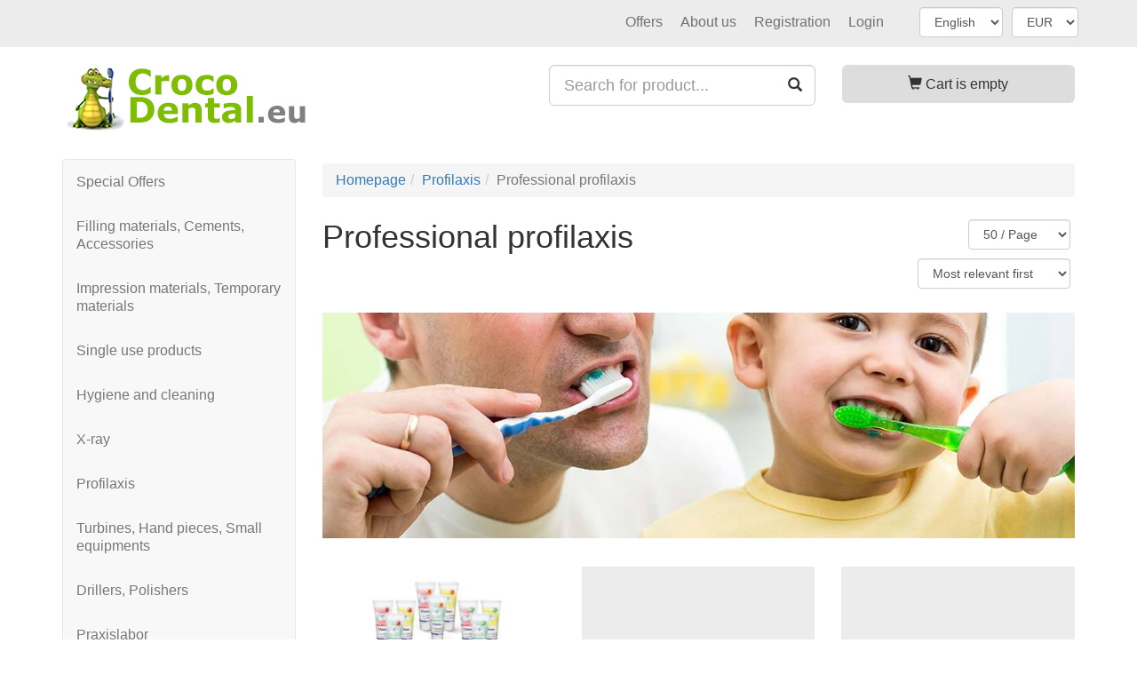

--- FILE ---
content_type: text/html; charset=utf-8
request_url: https://crocodental.eu/en/products/profilaxis/professional-profilaxis
body_size: 8769
content:
<!DOCTYPE html><html lang="en"><head><script>window.ga=window.ga||function(){(ga.q=ga.q||[]).push(arguments)};ga.l=+new Date;ga('create', 'UA-59490478-1', 'auto');ga('send', 'pageview');</script><script async src='https://www.google-analytics.com/analytics.js'></script><noscript><img height="1" width="1" style="display:none" alt="Barion Pixel" src="https://pixel.barion.com/a.gif?ba_pixel_id='BP-fCsfQ8qNPF-60'&ev=contentView&noscript=1"></noscript><script>window["bp"] = window["bp"] || function () {(window["bp"].q = window["bp"].q || []).push(arguments);};window["bp"].l = 1 * new Date();scriptElement = document.createElement("script");firstScript = document.getElementsByTagName("script")[0];scriptElement.async = true;scriptElement.src = 'https://pixel.barion.com/bp.js';firstScript.parentNode.insertBefore(scriptElement, firstScript);window['barion_pixel_id'] = 'BP-fCsfQ8qNPF-60';bp('init', 'addBarionPixelId', window['barion_pixel_id']);</script><meta charset="UTF-8"><meta http-equiv="X-UA-Compatible" content="IE=edge"><meta name="viewport" content="width=device-width, initial-scale=1"><meta name="description" content="Everything that relates to Dental, Great Prices and Fast Shipping"><link type="text/css" rel="stylesheet" href="https://crocodental.eu/css/style.min.v116.css"><link rel="apple-touch-icon" sizes="180x180" href="/favicons/32ee/apple-touch-icon.png">
<link rel="icon" type="image/png" sizes="32x32" href="/favicons/32ee/favicon-32x32.png">
<link rel="icon" type="image/png" sizes="16x16" href="/favicons/32ee/favicon-16x16.png">
<link rel="manifest" href="/en/favicons/32ee/site.webmanifest">
<link rel="mask-icon" href="/favicons/32ee/safari-pinned-tab.svg" color="#41b34c">
<meta name="apple-mobile-web-app-title" content="CrocoDental.eu">
<meta name="application-name" content="CrocoDental.eu">
<meta name="msapplication-TileColor" content="#ececec">
<meta name="theme-color" content="#ececec"><!--[if lt IE 9]><script src="https://oss.maxcdn.com/html5shiv/3.7.3/html5shiv.min.js"></script><script src="https://oss.maxcdn.com/respond/1.4.2/respond.min.js"></script><![endif]--><title>Professional profilaxis | CrocoDental.eu</title></head><body><noscript><div class="alert alert-danger margin_5px" role="alert"><br/><span class="glyphicon glyphicon-exclamation-sign" aria-hidden="true"></span><span class="sr-only">Error:</span> For full functionality of this site it is necessary to enable JavaScript. Here are the <a href='http://www.enable-javascript.com/' target='_blank' rel='noopener'> instructions how to enable JavaScript in your web browser</a><br/><br/></div></noscript><div class="pagecontainer"><nav class="pre-header" id="pre-header"><nav class="navbar navbar-static-top"><div class="container"><ul class="list-inline lang-curr-box-cont pull-right"><li><select class="form-control" onchange="window.location = this.value" title="Select language"><option value="https://crocodental.eu/en/" selected>English</option><option value="https://crocodental.eu/hu/" >Magyar</option></select></li><li><select name="currency" class="form-control" onchange="window.location = 'https://crocodental.eu/en/products/profilaxis/professional-profilaxis?currency=' + this.value" title="Select currency"><option value="HUF" >HUF</option><option value="EUR" selected>EUR</option></select></li></ul><div class="navbar-header"><button type="button" class="navbar-toggle btn-p-head-menu pull-left" data-toggle="collapse" data-target="#bs-navbar-collapse-1" aria-expanded="false"><span class="sr-only">Open navigation</span><span class="icon-bar"></span><span class="icon-bar"></span><span class="icon-bar"></span></button></div><div class="collapse navbar-collapse" id="bs-navbar-collapse-1"><ul class="nav navbar-nav navbar-right p-head-links"><li><a href="/en/products/special-offers">Offers</a></li><li><a href="/en/info-2/about-us">About us</a></li><li></li><li><a href="https://crocodental.eu/en/registration"><span>Registration</span></a></li><li><a href="https://crocodental.eu/en/login"><span>Login</span></a></li></ul></div></div></nav><div class="clearfix"></div></nav><div class="container"><div class="row"><div class="col-sm-4"><div class="logo-container"><a href="https://crocodental.eu/en/"><img src="https://crocodental.eu/images/logo/logo-en-13.png" title="CrocoDental.eu" alt="CrocoDental.eu" class="img-responsive"></a></div><div class="clearfix"></div></div><div class="col-sm-5 search-container"><div id="search-area"><form id="search-form" action="https://crocodental.eu/en/search" method="GET" data-search_suggest_url="https://crocodental.eu/en/search_suggest.php"><div class="form-group form-group-lg has-feedback"><input id="search" type="text" name="q" aria-label="Search for product..." autocomplete="off" class="form-control" placeholder="Search for product..." value=""><span id="search-submit" class="glyphicon glyphicon-search form-control-feedback" aria-label="search"></span></div></form><ul id="suggestions"></ul></div><div class="clearfix"></div></div><div class="col-sm-3 cart-container"><div class="btn-group btn-block"><a id="cart_button" href="https://crocodental.eu/en/shopping-cart" data-add_to_cart_url="https://crocodental.eu/add_to_cart.php" data-toggle="dropdown" data-loading-text="Loading..." role="button" class="btn btn-block btn-lg dropdown-toggle cart_btn"><span class="glyphicon glyphicon-shopping-cart" aria-hidden="true"></span><span id="cart_count" class="display_none">0</span> <span id="cart_button_text">Cart is empty</span></a><div class="dropdown-menu cart-preview-container" id="cart_preview_cont"><table><tr><td ><p class="text-center">Your cart is empty and sad :(<br/>Put something into your cart</p></td></tr><tr><td ><p class="h4 text-center">Total 0 EUR</p></td></tr><tr class="text-center"><td ><button type="button" class="btn btn-primary" onclick="window.location='https://crocodental.eu/en/shopping-cart'"><span class="glyphicon glyphicon-shopping-cart" aria-hidden="true"></span> Open cart</button></td></tr></table></div></div><div class="clearfix"></div></div></div></div><div class="container"><div class="page"><div class="desktop-top-spacer hidden-xs"></div><div class="row"><div class="col-sm-3"><div class="sidebar-nav"><nav class="navbar navbar-default navbar_default"><div class="navbar-header"><a href="https://crocodental.eu/en/products" class="visible-xs navbar-brand">Product categories</a></div><div class="navbar-collapse collapse sidebar-navbar-collapse"><ul class="nav navbar-nav"><li><a href="https://crocodental.eu/en/products/special-offers">Special Offers</a></li><li><a href="https://crocodental.eu/en/products/filling-materials-cements-accessories">Filling materials, Cements, Accessories</a></li><li><a href="https://crocodental.eu/en/products/impression-materials-temporary-materials">Impression materials, Temporary materials</a></li><li><a href="https://crocodental.eu/en/products/single-use-products">Single use products</a></li><li><a href="https://crocodental.eu/en/products/hygiene-and-cleaning">Hygiene and cleaning</a></li><li><a href="https://crocodental.eu/en/products/x-ray">X-ray</a></li><li><a href="https://crocodental.eu/en/products/profilaxis">Profilaxis</a></li><li><a href="https://crocodental.eu/en/products/turbines-hand-pieces-small-equipments">Turbines, Hand pieces, Small equipments</a></li><li><a href="https://crocodental.eu/en/products/drillers-polishers">Drillers, Polishers</a></li><li><a href="https://crocodental.eu/en/products/praxislabor">Praxislabor</a></li><li><a href="https://crocodental.eu/en/products/medication">Medication</a></li><li><a href="https://crocodental.eu/en/products/implantology">Implantology</a></li><li><a href="https://crocodental.eu/en/products/endodontics">Endodontics</a></li><li><a href="https://crocodental.eu/en/products/labor">Labor</a></li><li><a href="https://crocodental.eu/en/products/other-dental-products">Other dental products</a></li></ul></div></nav></div><button class="btn btn-default btn-block hidden-sm hidden-md hidden-lg show-hide-filter-button" data-toggle="collapse" data-target="#filter_area">Filter show / hide</button><div class="collapse collapse-non-md" id="filter_area"><div class="well"><form id="filter_form" method="post"><input name="f_submit" type="hidden"><br/><p class="h4">Product availability</p><input name="f_on_stock" id="f_on_stock" type="checkbox" value="1" onchange="document.getElementById('filter_form').submit();"> <label class="control-label" for="f_on_stock">Products in stock</label><br/><input name="f_is_offer" id="f_is_offer" type="checkbox" value="1" onchange="document.getElementById('filter_form').submit();"> <label class="control-label" for="f_is_offer">Discounted products</label><br/><br/><p class="h4">Manufacturer</p><input name="f_manufacturer_1" id="f_manufacturer_1" type="checkbox" value="1" onchange="document.getElementById('filter_form').submit();"> <label class="control-label" for="f_manufacturer_1">3M Espe</label><br/><input name="f_manufacturer_3" id="f_manufacturer_3" type="checkbox" value="3" onchange="document.getElementById('filter_form').submit();"> <label class="control-label" for="f_manufacturer_3">VOCO</label><br/><input name="f_manufacturer_4" id="f_manufacturer_4" type="checkbox" value="4" onchange="document.getElementById('filter_form').submit();"> <label class="control-label" for="f_manufacturer_4">Kerr</label><br/><input name="f_manufacturer_9" id="f_manufacturer_9" type="checkbox" value="9" onchange="document.getElementById('filter_form').submit();"> <label class="control-label" for="f_manufacturer_9">Schütz Dental</label><br/><input name="f_manufacturer_15" id="f_manufacturer_15" type="checkbox" value="15" onchange="document.getElementById('filter_form').submit();"> <label class="control-label" for="f_manufacturer_15">Hager Werken</label><br/><br/><p class="h4">Price</p><label class="control-label" for="f_min_price">Min:</label><div class="input-group"><input name="f_min_price" id="f_min_price" aria-describedby="currency_min_addon" class="form-control" type="number" step=".01" value="2.98" onchange="document.getElementById('filter_form').submit();"><span class="input-group-addon" id="currency_min_addon">EUR</span></div><label class="control-label" for="f_max_price">Max:</label><div class="input-group"><input name="f_max_price" id="f_max_price" aria-describedby="currency_max_addon" class="form-control" type="number" step=".01" value="308.91" onchange="document.getElementById('filter_form').submit();"><span class="input-group-addon" id="currency_max_addon">EUR</span></div><br/><div class="clearfix"></div><br/><a href="/en/products/profilaxis/professional-profilaxis" class="btn btn-default btn-sm pull-right">Clear filters</a><div class="clearfix"></div><input type='hidden' name='csrf_token' value='ZlN_C3oC4TDQcCQ7f9ncLVJ1RHVvcEZ3T2V2dTBqMVYrbjRQcS9LNHZtSDJDQlN3YkgvK1FVZG1FSmF0K29weTg3NmJZNS90RjlaWEhEdEc~'><div class='display_none'>If you see this field please leave it blank<input type='text' name='honeypot' value=''></div></form><div class="clearfix"></div></div></div></div><div class="col-sm-9"><nav><ol class="breadcrumb" itemscope itemtype="http://schema.org/BreadcrumbList"><li itemprop="itemListElement" itemscope itemtype="http://schema.org/ListItem"><a itemprop="item" href="https://crocodental.eu/en/"><span itemprop="name">Homepage</span></a><meta itemprop="position" content="1"/></li><li itemprop="itemListElement" itemscope itemtype="http://schema.org/ListItem"><a itemprop="item" href="https://crocodental.eu/en/products/profilaxis"><span itemprop="name">Profilaxis</span></a><meta itemprop="position" content="2"/></li><li itemprop="itemListElement" itemscope itemtype="http://schema.org/ListItem" class="active"><span itemprop="name">Professional profilaxis</span><meta itemprop="position" content="3"/></li></ol></ol></nav><section><div class="row"><h1 class="col-lg-8 margin-top-5px">Professional profilaxis</h1><div class="col-lg-4 pull-right"><div class="pull-right"><form class="form-inline"><select name="per_page_select" aria-label="Number of products per page" class="form-control pull-right margin_5px" onchange="window.location = 'https://crocodental.eu/en/products/profilaxis/professional-profilaxis?limit='+this.value"><option value="20" >20 / Page</option><option value="50" selected>50 / Page</option><option value="100" >100 / Page</option></select><select name="order_select" aria-label="Order by" class="form-control pull-right margin_5px" onchange="window.location = 'https://crocodental.eu/en/products/profilaxis/professional-profilaxis?sort='+this.value"><option value="1" selected>Most relevant first</option><option value="2" >Cheapest first</option><option value="3" >Most expensive first</option><option value="4" >Latest first</option><option value="5" >By name</option><option value="6" >Best review first</option><option value="7" >Most viewed first</option><option value="8" >Most sold first</option></select></form></div></div></div><br/><div><div class="photo-container" style="padding-bottom: 30%"><img src="https://crocodental.eu/images/site-images/1px_transparent.png" data-echo="https://crocodental.eu/images/categories/158/big/profilaxis-category-banner-5acd131403d3f.jpeg" class="photo" alt="Professional profilaxis" data-animate="crossfade"></div><br/><div class="clearfix"></div><div class="row"><div class="product-card-container col-lg-4 col-md-6 col-sm-6 col-xs-12"><div class="product-card"><div class="img"><a href="https://crocodental.eu/en/prod-2427/voco-cleanjoy-fluoride-polish-prophy-paste-100g"><div class="photo-container-fitted"><img src="https://crocodental.eu/images/site-images/1px_transparent.png" data-echo="https://crocodental.eu/images/products/2427/small/voco-cleanjoy-61653dd77d11c.jpg" class="photo-fitted" alt="VOCO Cleanjoy Fluoride Polish Prophy Paste 100g" data-animate="crossfade"></div></a></div><div class="content"><div class="text"><h4 class="prod_name"><a href="https://crocodental.eu/en/prod-2427/voco-cleanjoy-fluoride-polish-prophy-paste-100g"><span id="variant_name_5495">VOCO Cleanjoy Fluoride Polish Prophy Paste 100g</span></a></h4><div class="prices-container"><p>Price (Gross):<span class="pull-right">27,81 EUR</span><span id="actual_price_5495" class="hidden">27.809798270893</span></p></div></div><div class="stock-box text-center"><span>In stock </span></div><div class="customer-rates-box text-center"></div><a href="https://crocodental.eu/en/prod-2427/voco-cleanjoy-fluoride-polish-prophy-paste-100g" role="button" class="add_to_cart_button"><span class="glyphicon glyphicon-th-list" aria-hidden="true"></span> Multiple variants</a></div></div></div><div class="product-card-container col-lg-4 col-md-6 col-sm-6 col-xs-12"><div class="product-card"><div class="img"><a href="https://crocodental.eu/en/prod-1759/voco-bifluorid-10-bottle-4-g-solvent-bottle-10-ml"><div class="photo-container-fitted"><img src="https://crocodental.eu/images/site-images/1px_transparent.png" data-echo="https://crocodental.eu/images/products/1759/small/voco-bifluorid-10-6866745d7b783.jpg" class="photo-fitted" alt="VOCO Bifluorid 10 - bottle 4 g + solvent bottle 10 ml" data-animate="crossfade"></div></a><img src="https://crocodental.eu/images/site-images/1px_transparent.png" data-echo="https://crocodental.eu/images/offer_flag/offer-flag-en-9.png" alt="Offer" class="product-card-offer-flag" data-animate="crossfade"></div><div class="content"><div class="text"><h4 class="prod_name"><a href="https://crocodental.eu/en/prod-1759/voco-bifluorid-10-bottle-4-g-solvent-bottle-10-ml"><span id="variant_name_3714">VOCO Bifluorid 10 - bottle 4 g + solvent bottle 10 ml</span></a></h4><div class="prices-container"><table class="width_100"><tr><td>Offer Price (Gross):</td><td><span class="pull-right">83,97 EUR</span><span id="actual_price_3714" class="hidden">83.969085669374</span></td></tr></table></div></div><div class="stock-box text-center"><span>In stock </span></div><div class="customer-rates-box text-center"></div><span id="add_cart_button_3714" role="button" class="add_to_cart_button" aria-label="Add to cart" onclick="add_to_cart_ajax(1,'3714', 'yu3e-s6Jg75V8oUwqgggcU5WTmUwWTdDNjhZemJVcXU4TWN2ZDloTDJyNkx5WWl4Tjk2RFZ4OU9oQlhodDN3bmd5NWFmcm9YckduNVF6OGU~', null, 'https://crocodental.eu/add_to_cart.php')"><span class="glyphicon glyphicon-shopping-cart" aria-hidden="true"></span> Add to cart</span></div></div></div><div class="product-card-container col-lg-4 col-md-6 col-sm-6 col-xs-12"><div class="product-card"><div class="img"><a href="https://crocodental.eu/en/prod-234/3m-espe-clinpro-sealant-intro-kit-syringes"><div class="photo-container-fitted"><img src="https://crocodental.eu/images/site-images/1px_transparent.png" data-echo="https://crocodental.eu/images/products/234/small/3m-espe-clinpro-sealant-intro-kit-5a7993fb0076c.jpg" class="photo-fitted" alt="3M Espe Clinpro Sealant Intro-Kit Syringes" data-animate="crossfade"></div></a></div><div class="content"><div class="text"><h4 class="prod_name"><a href="https://crocodental.eu/en/prod-234/3m-espe-clinpro-sealant-intro-kit-syringes"><span id="variant_name_487">3M Espe Clinpro Sealant Intro-Kit Syringes</span></a></h4><div class="prices-container"><p>Price (Gross):<span class="pull-right">77,59 EUR</span><span id="actual_price_487" class="hidden">77.594969871627</span></p></div></div><div class="stock-box text-center"><span>For order </span></div><div class="customer-rates-box text-center"></div><span id="add_cart_button_487" role="button" class="add_to_cart_button" aria-label="Add to cart" onclick="add_to_cart_ajax(1,'487', 'yu3e-s6Jg75V8oUwqgggcU5WTmUwWTdDNjhZemJVcXU4TWN2ZDloTDJyNkx5WWl4Tjk2RFZ4OU9oQlhodDN3bmd5NWFmcm9YckduNVF6OGU~', null, 'https://crocodental.eu/add_to_cart.php')"><span class="glyphicon glyphicon-shopping-cart" aria-hidden="true"></span> Add to cart</span></div></div></div><div class="product-card-container col-lg-4 col-md-6 col-sm-6 col-xs-12"><div class="product-card"><div class="img"><a href="https://crocodental.eu/en/prod-235/3m-espe-clinpro-sealant-syringe-refill-1-2ml"><div class="photo-container-fitted"><img src="https://crocodental.eu/images/site-images/1px_transparent.png" data-echo="https://crocodental.eu/images/products/235/small/3m-espe-clinpro-sealant-syringe-refill-5a7994e256ba2.jpeg" class="photo-fitted" alt="3M Espe Clinpro Sealant syringe refill 1,2ml" data-animate="crossfade"></div></a></div><div class="content"><div class="text"><h4 class="prod_name"><a href="https://crocodental.eu/en/prod-235/3m-espe-clinpro-sealant-syringe-refill-1-2ml"><span id="variant_name_488">3M Espe Clinpro Sealant syringe refill 1,2ml</span></a></h4><div class="prices-container"><p>Price (Gross):<span class="pull-right">27,40 EUR</span><span id="actual_price_488" class="hidden">27.395860623526</span></p></div></div><div class="stock-box text-center"><span>In stock </span></div><div class="customer-rates-box text-center"></div><span id="add_cart_button_488" role="button" class="add_to_cart_button" aria-label="Add to cart" onclick="add_to_cart_ajax(1,'488', 'yu3e-s6Jg75V8oUwqgggcU5WTmUwWTdDNjhZemJVcXU4TWN2ZDloTDJyNkx5WWl4Tjk2RFZ4OU9oQlhodDN3bmd5NWFmcm9YckduNVF6OGU~', null, 'https://crocodental.eu/add_to_cart.php')"><span class="glyphicon glyphicon-shopping-cart" aria-hidden="true"></span> Add to cart</span></div></div></div><div class="product-card-container col-lg-4 col-md-6 col-sm-6 col-xs-12"><div class="product-card"><div class="img"><a href="https://crocodental.eu/en/prod-237/3m-espe-clinpro-prophy-powder-4x100g-bottle"><div class="photo-container-fitted"><img src="https://crocodental.eu/images/site-images/1px_transparent.png" data-echo="https://crocodental.eu/images/products/237/small/3m-espe-clinpro-prophy-powder-100g-bottle-5a79974a70dd5.jpg" class="photo-fitted" alt="3M Espe Clinpro Prophy Powder - 4x100g Bottle" data-animate="crossfade"></div></a></div><div class="content"><div class="text"><h4 class="prod_name"><a href="https://crocodental.eu/en/prod-237/3m-espe-clinpro-prophy-powder-4x100g-bottle"><span id="variant_name_492">3M Espe Clinpro Prophy Powder - 4x100g Bottle</span></a></h4><div class="prices-container"><p>Price (Gross):<span class="pull-right">134,77 EUR</span><span id="actual_price_492" class="hidden">134.77076237883</span></p></div></div><div class="stock-box text-center"><span>Temporarily out of stock </span></div><div class="customer-rates-box text-center"></div><a href="https://crocodental.eu/en/prod-237/3m-espe-clinpro-prophy-powder-4x100g-bottle" role="button" class="add_to_cart_button"><span class="glyphicon glyphicon-info-sign" aria-hidden="true"></span> See more</a></div></div></div><div class="product-card-container col-lg-4 col-md-6 col-sm-6 col-xs-12"><div class="product-card"><div class="img"><a href="https://crocodental.eu/en/prod-740/voco-easy-glaze-bottle-5-ml"><div class="photo-container-fitted"><img src="https://crocodental.eu/images/site-images/1px_transparent.png" data-echo="https://crocodental.eu/images/products/740/small/voco-easy-glaze-5a81be413be00.jpg" class="photo-fitted" alt="VOCO Easy Glaze Bottle 5 ml" data-animate="crossfade"></div></a></div><div class="content"><div class="text"><h4 class="prod_name"><a href="https://crocodental.eu/en/prod-740/voco-easy-glaze-bottle-5-ml"><span id="variant_name_1606">VOCO Easy Glaze Bottle 5 ml</span></a></h4><div class="prices-container"><p>Price (Gross):<span class="pull-right">74,64 EUR</span><span id="actual_price_1606" class="hidden">74.637149593922</span></p></div></div><div class="stock-box text-center"><span>Temporarily out of stock </span></div><div class="customer-rates-box text-center"></div><a href="https://crocodental.eu/en/prod-740/voco-easy-glaze-bottle-5-ml" role="button" class="add_to_cart_button"><span class="glyphicon glyphicon-info-sign" aria-hidden="true"></span> See more</a></div></div></div><div class="product-card-container col-lg-4 col-md-6 col-sm-6 col-xs-12"><div class="product-card"><div class="img"><a href="https://crocodental.eu/en/prod-867/voco-caries-marker-2x3ml-bottle"><div class="photo-container-fitted"><img src="https://crocodental.eu/images/site-images/1px_transparent.png" data-echo="https://crocodental.eu/images/products/867/small/voco-caries-marker-5a966b6ddaaac.jpg" class="photo-fitted" alt="VOCO Caries Marker 2x3ml bottle" data-animate="crossfade"></div></a></div><div class="content"><div class="text"><h4 class="prod_name"><a href="https://crocodental.eu/en/prod-867/voco-caries-marker-2x3ml-bottle"><span id="variant_name_1792">VOCO Caries Marker 2x3ml bottle</span></a></h4><div class="prices-container"><p>Price (Gross):<span class="pull-right">85,76 EUR</span><span id="actual_price_1792" class="hidden">85.761068902279</span></p></div></div><div class="stock-box text-center"><span>In stock </span></div><div class="customer-rates-box text-center"></div><span id="add_cart_button_1792" role="button" class="add_to_cart_button" aria-label="Add to cart" onclick="add_to_cart_ajax(1,'1792', 'yu3e-s6Jg75V8oUwqgggcU5WTmUwWTdDNjhZemJVcXU4TWN2ZDloTDJyNkx5WWl4Tjk2RFZ4OU9oQlhodDN3bmd5NWFmcm9YckduNVF6OGU~', null, 'https://crocodental.eu/add_to_cart.php')"><span class="glyphicon glyphicon-shopping-cart" aria-hidden="true"></span> Add to cart</span></div></div></div><div class="product-card-container col-lg-4 col-md-6 col-sm-6 col-xs-12"><div class="product-card"><div class="img"><a href="https://crocodental.eu/en/prod-1755/voco-fissurit-fx-2x2-5g-syringes"><div class="photo-container-fitted"><img src="https://crocodental.eu/images/site-images/1px_transparent.png" data-echo="https://crocodental.eu/images/products/1755/small/voco-fissurit-fx-5a993df9250a3.jpg" class="photo-fitted" alt="VOCO Fissurit FX - 2x2,5g syringes" data-animate="crossfade"></div></a></div><div class="content"><div class="text"><h4 class="prod_name"><a href="https://crocodental.eu/en/prod-1755/voco-fissurit-fx-2x2-5g-syringes"><span id="variant_name_3710">VOCO Fissurit FX - 2x2,5g syringes</span></a></h4><div class="prices-container"><p>Price (Gross):<span class="pull-right">54,42 EUR</span><span id="actual_price_3710" class="hidden">54.422321194655</span></p></div></div><div class="stock-box text-center"><span>In stock </span></div><div class="customer-rates-box text-center"></div><span id="add_cart_button_3710" role="button" class="add_to_cart_button" aria-label="Add to cart" onclick="add_to_cart_ajax(1,'3710', 'yu3e-s6Jg75V8oUwqgggcU5WTmUwWTdDNjhZemJVcXU4TWN2ZDloTDJyNkx5WWl4Tjk2RFZ4OU9oQlhodDN3bmd5NWFmcm9YckduNVF6OGU~', null, 'https://crocodental.eu/add_to_cart.php')"><span class="glyphicon glyphicon-shopping-cart" aria-hidden="true"></span> Add to cart</span></div></div></div><div class="product-card-container col-lg-4 col-md-6 col-sm-6 col-xs-12"><div class="product-card"><div class="img"><a href="https://crocodental.eu/en/prod-1756/voco-fissurit-f-bottles-2x3ml"><div class="photo-container-fitted"><img src="https://crocodental.eu/images/site-images/1px_transparent.png" data-echo="https://crocodental.eu/images/products/1756/small/voco-fissurit-f-5a9967c31e482.jpg" class="photo-fitted" alt="VOCO Fissurit F Bottles 2x3ml" data-animate="crossfade"></div></a></div><div class="content"><div class="text"><h4 class="prod_name"><a href="https://crocodental.eu/en/prod-1756/voco-fissurit-f-bottles-2x3ml"><span id="variant_name_3711">VOCO Fissurit F Bottles 2x3ml</span></a></h4><div class="prices-container"><p>Price (Gross):<span class="pull-right">62,85 EUR</span><span id="actual_price_3711" class="hidden">62.847786219544</span></p></div></div><div class="stock-box text-center"><span>For order </span></div><div class="customer-rates-box text-center"></div><span id="add_cart_button_3711" role="button" class="add_to_cart_button" aria-label="Add to cart" onclick="add_to_cart_ajax(1,'3711', 'yu3e-s6Jg75V8oUwqgggcU5WTmUwWTdDNjhZemJVcXU4TWN2ZDloTDJyNkx5WWl4Tjk2RFZ4OU9oQlhodDN3bmd5NWFmcm9YckduNVF6OGU~', null, 'https://crocodental.eu/add_to_cart.php')"><span class="glyphicon glyphicon-shopping-cart" aria-hidden="true"></span> Add to cart</span></div></div></div><div class="product-card-container col-lg-4 col-md-6 col-sm-6 col-xs-12"><div class="product-card"><div class="img"><a href="https://crocodental.eu/en/prod-1757/voco-fissurit-f-set-5x2g-vococid-gel-accessories"><div class="photo-container-fitted"><img src="https://crocodental.eu/images/site-images/1px_transparent.png" data-echo="https://crocodental.eu/images/products/1757/small/voco-fissurit-f-5-syringes-set-5a996cf4dea72.jpg" class="photo-fitted" alt="VOCO Fissurit F Set 5x2g + vococid gel + accessories" data-animate="crossfade"></div></a></div><div class="content"><div class="text"><h4 class="prod_name"><a href="https://crocodental.eu/en/prod-1757/voco-fissurit-f-set-5x2g-vococid-gel-accessories"><span id="variant_name_3712">VOCO Fissurit F Set 5x2g + vococid gel + accessories</span></a></h4><div class="prices-container"><p>Price (Gross):<span class="pull-right">163,02 EUR</span><span id="actual_price_3712" class="hidden">163.01545716531</span></p></div></div><div class="stock-box text-center"><span>For order </span></div><div class="customer-rates-box text-center"></div><span id="add_cart_button_3712" role="button" class="add_to_cart_button" aria-label="Add to cart" onclick="add_to_cart_ajax(1,'3712', 'yu3e-s6Jg75V8oUwqgggcU5WTmUwWTdDNjhZemJVcXU4TWN2ZDloTDJyNkx5WWl4Tjk2RFZ4OU9oQlhodDN3bmd5NWFmcm9YckduNVF6OGU~', null, 'https://crocodental.eu/add_to_cart.php')"><span class="glyphicon glyphicon-shopping-cart" aria-hidden="true"></span> Add to cart</span></div></div></div><div class="product-card-container col-lg-4 col-md-6 col-sm-6 col-xs-12"><div class="product-card"><div class="img"><a href="https://crocodental.eu/en/prod-1758/voco-fissurit-2x3ml-bottles"><div class="photo-container-fitted"><img src="https://crocodental.eu/images/site-images/1px_transparent.png" data-echo="https://crocodental.eu/images/products/1758/small/voco-fissurit-f-2x3ml-5a996de83a3ff.jpg" class="photo-fitted" alt="VOCO Fissurit - 2x3ml bottles" data-animate="crossfade"></div></a></div><div class="content"><div class="text"><h4 class="prod_name"><a href="https://crocodental.eu/en/prod-1758/voco-fissurit-2x3ml-bottles"><span id="variant_name_3713">VOCO Fissurit - 2x3ml bottles</span></a></h4><div class="prices-container"><p>Price (Gross):<span class="pull-right">62,85 EUR</span><span id="actual_price_3713" class="hidden">62.847786219544</span></p></div></div><div class="stock-box text-center"><span>For order </span></div><div class="customer-rates-box text-center"></div><span id="add_cart_button_3713" role="button" class="add_to_cart_button" aria-label="Add to cart" onclick="add_to_cart_ajax(1,'3713', 'yu3e-s6Jg75V8oUwqgggcU5WTmUwWTdDNjhZemJVcXU4TWN2ZDloTDJyNkx5WWl4Tjk2RFZ4OU9oQlhodDN3bmd5NWFmcm9YckduNVF6OGU~', null, 'https://crocodental.eu/add_to_cart.php')"><span class="glyphicon glyphicon-shopping-cart" aria-hidden="true"></span> Add to cart</span></div></div></div><div class="product-card-container col-lg-4 col-md-6 col-sm-6 col-xs-12"><div class="product-card"><div class="img"><a href="https://crocodental.eu/en/prod-1760/voco-remin-pro-12x40g"><div class="photo-container-fitted"><img src="https://crocodental.eu/images/site-images/1px_transparent.png" data-echo="https://crocodental.eu/images/products/1760/small/voco-remin-pro-12x40g-5a9a60abcb273.jpg" class="photo-fitted" alt="VOCO Remin Pro 12x40g" data-animate="crossfade"></div></a></div><div class="content"><div class="text"><h4 class="prod_name"><a href="https://crocodental.eu/en/prod-1760/voco-remin-pro-12x40g"><span id="variant_name_3715">VOCO Remin Pro 12x40g</span></a></h4><div class="prices-container"><p>Price (Gross):<span class="pull-right">209,51 EUR</span><span id="actual_price_3715" class="hidden">209.5074665968</span></p></div></div><div class="stock-box text-center"><span>For order </span></div><div class="customer-rates-box text-center"></div><a href="https://crocodental.eu/en/prod-1760/voco-remin-pro-12x40g" role="button" class="add_to_cart_button"><span class="glyphicon glyphicon-th-list" aria-hidden="true"></span> Multiple variants</a></div></div></div><div class="product-card-container col-lg-4 col-md-6 col-sm-6 col-xs-12"><div class="product-card"><div class="img"><a href="https://crocodental.eu/en/prod-1761/voco-remin-pro-3x40g-mixed"><div class="photo-container-fitted"><img src="https://crocodental.eu/images/site-images/1px_transparent.png" data-echo="https://crocodental.eu/images/products/1761/small/voco-remin-pro-3x40g-5a9a61c779169.jpg" class="photo-fitted" alt="VOCO Remin Pro 3x40g mixed" data-animate="crossfade"></div></a></div><div class="content"><div class="text"><h4 class="prod_name"><a href="https://crocodental.eu/en/prod-1761/voco-remin-pro-3x40g-mixed"><span id="variant_name_3719">VOCO Remin Pro 3x40g mixed</span></a></h4><div class="prices-container"><p>Price (Gross):<span class="pull-right">60,84 EUR</span><span id="actual_price_3719" class="hidden">60.835734870317</span></p></div></div><div class="stock-box text-center"><span>For order </span></div><div class="customer-rates-box text-center"></div><span id="add_cart_button_3719" role="button" class="add_to_cart_button" aria-label="Add to cart" onclick="add_to_cart_ajax(1,'3719', 'yu3e-s6Jg75V8oUwqgggcU5WTmUwWTdDNjhZemJVcXU4TWN2ZDloTDJyNkx5WWl4Tjk2RFZ4OU9oQlhodDN3bmd5NWFmcm9YckduNVF6OGU~', null, 'https://crocodental.eu/add_to_cart.php')"><span class="glyphicon glyphicon-shopping-cart" aria-hidden="true"></span> Add to cart</span></div></div></div><div class="product-card-container col-lg-4 col-md-6 col-sm-6 col-xs-12"><div class="product-card"><div class="img"><a href="https://crocodental.eu/en/prod-1762/voco-profluorid-varnish-1x10ml"><div class="photo-container-fitted"><img src="https://crocodental.eu/images/site-images/1px_transparent.png" data-echo="https://crocodental.eu/images/products/1762/small/voco-profluorid-varnish-5a9a632e103b1.jpg" class="photo-fitted" alt="VOCO Profluorid Varnish 1x10ml" data-animate="crossfade"></div></a></div><div class="content"><div class="text"><h4 class="prod_name"><a href="https://crocodental.eu/en/prod-1762/voco-profluorid-varnish-1x10ml"><span id="variant_name_3720">VOCO Profluorid Varnish 1x10ml</span></a></h4><div class="prices-container"><p>Price (Gross):<span class="pull-right">34,55 EUR</span><span id="actual_price_3720" class="hidden">34.548074403982</span></p></div></div><div class="stock-box text-center"><span>In stock </span></div><div class="customer-rates-box text-center"></div><a href="https://crocodental.eu/en/prod-1762/voco-profluorid-varnish-1x10ml" role="button" class="add_to_cart_button"><span class="glyphicon glyphicon-th-list" aria-hidden="true"></span> Multiple variants</a></div></div></div><div class="product-card-container col-lg-4 col-md-6 col-sm-6 col-xs-12"><div class="product-card"><div class="img"><a href="https://crocodental.eu/en/prod-1763/voco-admira-protect-4-5ml-bottle"><div class="photo-container-fitted"><img src="https://crocodental.eu/images/site-images/1px_transparent.png" data-echo="https://crocodental.eu/images/products/1763/small/voco-admira-protect-5a9a76efd4edd.jpg" class="photo-fitted" alt="VOCO Admira Protect 4,5ml Bottle" data-animate="crossfade"></div></a></div><div class="content"><div class="text"><h4 class="prod_name"><a href="https://crocodental.eu/en/prod-1763/voco-admira-protect-4-5ml-bottle"><span id="variant_name_3724">VOCO Admira Protect 4,5ml Bottle</span></a></h4><div class="prices-container"><p>Price (Gross):<span class="pull-right">131,93 EUR</span><span id="actual_price_3724" class="hidden">131.9334555934</span></p></div></div><div class="stock-box text-center"><span>For order </span></div><div class="customer-rates-box text-center"></div><span id="add_cart_button_3724" role="button" class="add_to_cart_button" aria-label="Add to cart" onclick="add_to_cart_ajax(1,'3724', 'yu3e-s6Jg75V8oUwqgggcU5WTmUwWTdDNjhZemJVcXU4TWN2ZDloTDJyNkx5WWl4Tjk2RFZ4OU9oQlhodDN3bmd5NWFmcm9YckduNVF6OGU~', null, 'https://crocodental.eu/add_to_cart.php')"><span class="glyphicon glyphicon-shopping-cart" aria-hidden="true"></span> Add to cart</span></div></div></div><div class="product-card-container col-lg-4 col-md-6 col-sm-6 col-xs-12"><div class="product-card"><div class="img"><a href="https://crocodental.eu/en/prod-1764/voco-admira-protect-single-dose-50pcs-accessories"><div class="photo-container-fitted"><img src="https://crocodental.eu/images/site-images/1px_transparent.png" data-echo="https://crocodental.eu/images/products/1764/small/voco-admira-protect-single-dose-5a9a785b56871.jpg" class="photo-fitted" alt="VOCO Admira Protect Single Dose 50pcs + accessories" data-animate="crossfade"></div></a></div><div class="content"><div class="text"><h4 class="prod_name"><a href="https://crocodental.eu/en/prod-1764/voco-admira-protect-single-dose-50pcs-accessories"><span id="variant_name_3725">VOCO Admira Protect Single Dose 50pcs + accessories</span></a></h4><div class="prices-container"><p>Price (Gross):<span class="pull-right">96,06 EUR</span><span id="actual_price_3725" class="hidden">96.05973277443</span></p></div></div><div class="stock-box text-center"><span>Temporarily out of stock </span></div><div class="customer-rates-box text-center"></div><a href="https://crocodental.eu/en/prod-1764/voco-admira-protect-single-dose-50pcs-accessories" role="button" class="add_to_cart_button"><span class="glyphicon glyphicon-info-sign" aria-hidden="true"></span> See more</a></div></div></div><div class="product-card-container col-lg-4 col-md-6 col-sm-6 col-xs-12"><div class="product-card"><div class="img"><a href="https://crocodental.eu/en/prod-1765/voco-admira-protect-single-dose-200pcs-accessories"><div class="photo-container-fitted"><img src="https://crocodental.eu/images/site-images/1px_transparent.png" data-echo="https://crocodental.eu/images/products/1765/small/voco-admira-protect-single-dose-5a9a78b0c8e95.jpg" class="photo-fitted" alt="VOCO Admira Protect Single Dose 200pcs + accessories" data-animate="crossfade"></div></a></div><div class="content"><div class="text"><h4 class="prod_name"><a href="https://crocodental.eu/en/prod-1765/voco-admira-protect-single-dose-200pcs-accessories"><span id="variant_name_3726">VOCO Admira Protect Single Dose 200pcs + accessories</span></a></h4><div class="prices-container"><p>Price (Gross):<span class="pull-right">308,91 EUR</span><span id="actual_price_3726" class="hidden">308.90751899397</span></p></div></div><div class="stock-box text-center"><span>Temporarily out of stock </span></div><div class="customer-rates-box text-center"></div><a href="https://crocodental.eu/en/prod-1765/voco-admira-protect-single-dose-200pcs-accessories" role="button" class="add_to_cart_button"><span class="glyphicon glyphicon-info-sign" aria-hidden="true"></span> See more</a></div></div></div><div class="product-card-container col-lg-4 col-md-6 col-sm-6 col-xs-12"><div class="product-card"><div class="img"><a href="https://crocodental.eu/en/prod-1779/voco-fissurit-f-syringes-2x2g"><div class="photo-container-fitted"><img src="https://crocodental.eu/images/site-images/1px_transparent.png" data-echo="https://crocodental.eu/images/products/1779/small/voco-fissurit-f-2x2g-5a9d055eae2b5.jpg" class="photo-fitted" alt="VOCO Fissurit F syringes 2x2g" data-animate="crossfade"></div></a></div><div class="content"><div class="text"><h4 class="prod_name"><a href="https://crocodental.eu/en/prod-1779/voco-fissurit-f-syringes-2x2g"><span id="variant_name_3741">VOCO Fissurit F syringes 2x2g</span></a></h4><div class="prices-container"><p>Price (Gross):<span class="pull-right">54,25 EUR</span><span id="actual_price_3741" class="hidden">54.252030390359</span></p></div></div><div class="stock-box text-center"><span>In stock </span></div><div class="customer-rates-box text-center"></div><span id="add_cart_button_3741" role="button" class="add_to_cart_button" aria-label="Add to cart" onclick="add_to_cart_ajax(1,'3741', 'yu3e-s6Jg75V8oUwqgggcU5WTmUwWTdDNjhZemJVcXU4TWN2ZDloTDJyNkx5WWl4Tjk2RFZ4OU9oQlhodDN3bmd5NWFmcm9YckduNVF6OGU~', null, 'https://crocodental.eu/add_to_cart.php')"><span class="glyphicon glyphicon-shopping-cart" aria-hidden="true"></span> Add to cart</span></div></div></div><div class="product-card-container col-lg-4 col-md-6 col-sm-6 col-xs-12"><div class="product-card"><div class="img"><a href="https://crocodental.eu/en/prod-1825/kerr-cleanpolish-toothcleaning-paste-50g"><div class="photo-container-fitted"><img src="https://crocodental.eu/images/site-images/1px_transparent.png" data-echo="https://crocodental.eu/images/products/1825/small/kerr-clean-polish-5a9e82c70c2dd.jpg" class="photo-fitted" alt="Kerr Cleanpolish Toothcleaning paste 50g" data-animate="crossfade"></div></a></div><div class="content"><div class="text"><h4 class="prod_name"><a href="https://crocodental.eu/en/prod-1825/kerr-cleanpolish-toothcleaning-paste-50g"><span id="variant_name_3869">Kerr Cleanpolish Toothcleaning paste 50g</span></a></h4><div class="prices-container"><p>Price (Gross):<span class="pull-right">15,98 EUR</span><span id="actual_price_3869" class="hidden">15.983756877129</span></p></div></div><div class="stock-box text-center"><span>In stock </span></div><div class="customer-rates-box text-center"></div><span id="add_cart_button_3869" role="button" class="add_to_cart_button" aria-label="Add to cart" onclick="add_to_cart_ajax(1,'3869', 'yu3e-s6Jg75V8oUwqgggcU5WTmUwWTdDNjhZemJVcXU4TWN2ZDloTDJyNkx5WWl4Tjk2RFZ4OU9oQlhodDN3bmd5NWFmcm9YckduNVF6OGU~', null, 'https://crocodental.eu/add_to_cart.php')"><span class="glyphicon glyphicon-shopping-cart" aria-hidden="true"></span> Add to cart</span></div></div></div><div class="product-card-container col-lg-4 col-md-6 col-sm-6 col-xs-12"><div class="product-card"><div class="img"><a href="https://crocodental.eu/en/prod-1839/kerr-super-polish-45g"><div class="photo-container-fitted"><img src="https://crocodental.eu/images/site-images/1px_transparent.png" data-echo="https://crocodental.eu/images/products/1839/small/kerr-super-polish-5aa105ae8cdc8.jpg" class="photo-fitted" alt="Kerr Super Polish 45g" data-animate="crossfade"></div></a></div><div class="content"><div class="text"><h4 class="prod_name"><a href="https://crocodental.eu/en/prod-1839/kerr-super-polish-45g"><span id="variant_name_3902">Kerr Super Polish 45g</span></a></h4><div class="prices-container"><p>Price (Gross):<span class="pull-right">15,98 EUR</span><span id="actual_price_3902" class="hidden">15.983756877129</span></p></div></div><div class="stock-box text-center"><span>In stock </span></div><div class="customer-rates-box text-center"></div><span id="add_cart_button_3902" role="button" class="add_to_cart_button" aria-label="Add to cart" onclick="add_to_cart_ajax(1,'3902', 'yu3e-s6Jg75V8oUwqgggcU5WTmUwWTdDNjhZemJVcXU4TWN2ZDloTDJyNkx5WWl4Tjk2RFZ4OU9oQlhodDN3bmd5NWFmcm9YckduNVF6OGU~', null, 'https://crocodental.eu/add_to_cart.php')"><span class="glyphicon glyphicon-shopping-cart" aria-hidden="true"></span> Add to cart</span></div></div></div><div class="product-card-container col-lg-4 col-md-6 col-sm-6 col-xs-12"><div class="product-card"><div class="img"><a href="https://crocodental.eu/en/prod-2172/schutz-dental-bleach-n-smile-automix-set"><div class="photo-container-fitted"><img src="https://crocodental.eu/images/site-images/1px_transparent.png" data-echo="https://crocodental.eu/images/products/2172/small/schutz-dental-bleachn-smile-set-5aa7ae2b293a1.jpg" class="photo-fitted" alt="Schütz Dental Bleach N Smile Automix Set" data-animate="crossfade"></div></a></div><div class="content"><div class="text"><h4 class="prod_name"><a href="https://crocodental.eu/en/prod-2172/schutz-dental-bleach-n-smile-automix-set"><span id="variant_name_4795">Schütz Dental Bleach N Smile Automix Set</span></a></h4><div class="prices-container"><p>Price (Gross):<span class="pull-right">55,79 EUR</span><span id="actual_price_4795" class="hidden">55.789887346083</span></p></div></div><div class="stock-box text-center"><span>In stock </span></div><div class="customer-rates-box text-center"></div><span id="add_cart_button_4795" role="button" class="add_to_cart_button" aria-label="Add to cart" onclick="add_to_cart_ajax(1,'4795', 'yu3e-s6Jg75V8oUwqgggcU5WTmUwWTdDNjhZemJVcXU4TWN2ZDloTDJyNkx5WWl4Tjk2RFZ4OU9oQlhodDN3bmd5NWFmcm9YckduNVF6OGU~', null, 'https://crocodental.eu/add_to_cart.php')"><span class="glyphicon glyphicon-shopping-cart" aria-hidden="true"></span> Add to cart</span></div></div></div><div class="product-card-container col-lg-4 col-md-6 col-sm-6 col-xs-12"><div class="product-card"><div class="img"><a href="https://crocodental.eu/en/prod-2174/schutz-dental-bleach-n-smile-dental-dam-set"><div class="photo-container-fitted"><img src="https://crocodental.eu/images/site-images/1px_transparent.png" data-echo="https://crocodental.eu/images/products/2174/small/schutz-dental-bleachn-smile-dental-dam-set-5aa7f3223dae4.jpg" class="photo-fitted" alt="Schütz Dental Bleach N Smile Dental Dam Set" data-animate="crossfade"></div></a></div><div class="content"><div class="text"><h4 class="prod_name"><a href="https://crocodental.eu/en/prod-2174/schutz-dental-bleach-n-smile-dental-dam-set"><span id="variant_name_4797">Schütz Dental Bleach N Smile Dental Dam Set</span></a></h4><div class="prices-container"><p>Price (Gross):<span class="pull-right">29,90 EUR</span><span id="actual_price_4797" class="hidden">29.895205658894</span></p></div></div><div class="stock-box text-center"><span>In stock </span></div><div class="customer-rates-box text-center"></div><span id="add_cart_button_4797" role="button" class="add_to_cart_button" aria-label="Add to cart" onclick="add_to_cart_ajax(1,'4797', 'yu3e-s6Jg75V8oUwqgggcU5WTmUwWTdDNjhZemJVcXU4TWN2ZDloTDJyNkx5WWl4Tjk2RFZ4OU9oQlhodDN3bmd5NWFmcm9YckduNVF6OGU~', null, 'https://crocodental.eu/add_to_cart.php')"><span class="glyphicon glyphicon-shopping-cart" aria-hidden="true"></span> Add to cart</span></div></div></div><div class="product-card-container col-lg-4 col-md-6 col-sm-6 col-xs-12"><div class="product-card"><div class="img"><a href="https://crocodental.eu/en/prod-2320/hager-werken-mira-2-ton-plaque-indicator-chewable-tablets-10pcs-package"><div class="photo-container-fitted"><img src="https://crocodental.eu/images/site-images/1px_transparent.png" data-echo="https://crocodental.eu/images/products/2320/small/hager-werken-mira-2-ton-plaque-indicator-chewable-tablets-10pcs-1-5aa8eb3f802ae.jpg" class="photo-fitted" alt="Hager Werken Mira-2-Ton plaque indicator chewable tablets 10pcs/package" data-animate="crossfade"></div></a></div><div class="content"><div class="text"><h4 class="prod_name"><a href="https://crocodental.eu/en/prod-2320/hager-werken-mira-2-ton-plaque-indicator-chewable-tablets-10pcs-package"><span id="variant_name_5096">Hager Werken Mira-2-Ton plaque indicator chewable tablets 10pcs/package</span></a></h4><div class="prices-container"><p>Price (Gross):<span class="pull-right">2,98 EUR</span><span id="actual_price_5096" class="hidden">2.9787791459261</span></p></div></div><div class="stock-box text-center"><span>In stock </span></div><div class="customer-rates-box text-center"></div><span id="add_cart_button_5096" role="button" class="add_to_cart_button" aria-label="Add to cart" onclick="add_to_cart_ajax(1,'5096', 'yu3e-s6Jg75V8oUwqgggcU5WTmUwWTdDNjhZemJVcXU4TWN2ZDloTDJyNkx5WWl4Tjk2RFZ4OU9oQlhodDN3bmd5NWFmcm9YckduNVF6OGU~', null, 'https://crocodental.eu/add_to_cart.php')"><span class="glyphicon glyphicon-shopping-cart" aria-hidden="true"></span> Add to cart</span></div></div></div><div class="product-card-container col-lg-4 col-md-6 col-sm-6 col-xs-12"><div class="product-card"><div class="img"><a href="https://crocodental.eu/en/prod-2321/hager-werken-mira-clean-mouth-wash-tablet"><div class="photo-container-fitted"><img src="https://crocodental.eu/images/site-images/1px_transparent.png" data-echo="https://crocodental.eu/images/products/2321/small/hager-werken-mira-clean-mouth-wash-tablet-5aa8eda8d2422.jpg" class="photo-fitted" alt="Hager Werken Mira Clean mouth wash tablet" data-animate="crossfade"></div></a></div><div class="content"><div class="text"><h4 class="prod_name"><a href="https://crocodental.eu/en/prod-2321/hager-werken-mira-clean-mouth-wash-tablet"><span id="variant_name_5097">Hager Werken Mira Clean mouth wash tablet</span></a></h4><div class="prices-container"><p>Price (Gross):<span class="pull-right">34,72 EUR</span><span id="actual_price_5097" class="hidden">34.720985066806</span></p></div></div><div class="stock-box text-center"><span>In stock </span></div><div class="customer-rates-box text-center"></div><span id="add_cart_button_5097" role="button" class="add_to_cart_button" aria-label="Add to cart" onclick="add_to_cart_ajax(1,'5097', 'yu3e-s6Jg75V8oUwqgggcU5WTmUwWTdDNjhZemJVcXU4TWN2ZDloTDJyNkx5WWl4Tjk2RFZ4OU9oQlhodDN3bmd5NWFmcm9YckduNVF6OGU~', null, 'https://crocodental.eu/add_to_cart.php')"><span class="glyphicon glyphicon-shopping-cart" aria-hidden="true"></span> Add to cart</span></div></div></div></div><br/><br/></div></section> </div> </div></div></div><script>/* This script is to FIX some browser (Chrome included) history back false checks on checkboxes.
The checked HTML attribute is only a "DEFAULT VALUE" unfortunately */
if (filter_form = document.getElementById("filter_form")) { var inputs = filter_form.getElementsByTagName("input"); for(var i = 0; i < inputs.length; i++) { if(inputs[i].type == "checkbox") { /* If default is checked, but state is not checked, check it*/ if (inputs[i].defaultChecked == true) { if (inputs[i].checked != true) { inputs[i].checked = true; } /* If defeault not checked, but state is checked, uncheck it */ } else { if (inputs[i].checked == true) { inputs[i].checked = false; } } } }
}</script><footer><div class="footer-container"><section class="container"> <div class="row"> <div class="col-xs-offset-1 col-xs-10 col-sm-offset-0 col-sm-6 col-md-3"> <h3>Contact:</h3> <a href="/en/info-2/about-us">About us</a><br /> <a href="/en/contact-us">Contact us</a><br/> </div> <div class="col-xs-offset-1 col-xs-10 col-sm-offset-0 col-sm-6 col-md-3"> <h3>Conditions:</h3> <a href="/en/info-4/terms-and-conditions">Terms and conditions</a><br/> <a href="/en/info-6/privacy-policy-and-consent">Privacy policy and consent</a><br/> <a href="/en/info-8/buying-process">Buying process</a><br/> <a href="/en/info-10/product-delivery">Product delivery</a><br/> <a href="/en/info-18/barion-free-card-payment"> <p>Card Payment:</p> <div class="photo-container" style="width: 100%; padding-bottom: 8.19%"> <img src="/images/site-images/1px_transparent.png" data-echo="/upload/image/barion-card-strip-intl-medium-649d56818e722.png" class="photo" data-animate="crossfade" alt="Barion"/> </div> </a> </div> <div class="col-xs-offset-1 col-xs-10 col-sm-offset-0 col-sm-6 col-md-3"> <h3>Product Categories:</h3> <a href="/en/products/filling-materials-cements-accessories">Filling materials, Cements, Accessories</a> <a href="/en/products/impression-materials-temporary-materials">Impression materials, Temporary materials</a> <a href="/en/products/single-use-products">Single use products</a> <a href="/en/products/hygiene-and-cleaning">Hygiene and cleaning</a> <a href="/en/products/x-ray">X-ray</a> <a href="/en/products/profilaxis">Profilaxis</a> <a href="/en/products/turbines-hand-pieces-small-equipments">Turbines, Hand pieces, Small equipments</a> <a href="/en/products/drillers-polishers">Drillers, Polishers</a> <a href="/en/products/praxislabor">Praxislabor</a> <a href="/en/products/medication">Medication</a> <a href="/en/products/implantology">Implantology</a> <a href="/en/products/endodontics">Endodontics</a> <a href="/en/products/labor">Labor</a> <a href="/en/products/other-dental-products">Other dental products</a> <a href="/en/products/special-offers">Special Offers</a> </div>  <div class="col-xs-offset-1 col-xs-10 col-sm-offset-0 col-sm-6 col-md-3"> <h3>Top Manufacturers:</h3> <a href="/en/products/kulzer">Kulzer</a> <a href="/en/products/3m-espe">3M Espe</a> <a href="/en/products/voco">VOCO</a> <a href="/en/products/schutz-dental">Schütz Dental</a> <a href="/en/products/gc-europe">GC Europe</a> <a href="/en/products/schulke">Schülke</a> <a href="/en/products/akzenta">Akzenta</a> <a href="/en/products/guidor">Guidor</a> <a href="/en/products/naturelize">Naturelize</a> <a href="/en/products/harvard">Harvard</a> </div> </div></section></div><div class="post-footer-container"><p>© 2026 Szabó Company Kft.<br/><span class="glyphicon glyphicon-wrench" aria-hidden="true"></span> <a href="#" id="show_cookie_bar_link" onclick="show_cookie_bar(true); return false">Cookie settings</a></p></div><div class="scroll-up scroll-up-unloaded hidden-xs"> <i class="glyphicon glyphicon-arrow-up" aria-label="GO UP"></i> </div></footer><div id="EUCookie" class="cookie-box cookie-box-dark hidden"><div class="container"><div class="col-lg-12"><p class="pull-left cookie-main-text">Our site also uses cookies <a href='https://crocodental.eu/en/info-6/privacy-policy-and-consent'>details</a>&nbsp;<a href="#" onclick="toggle_cookie_settings(); this.blur(); return false">settings</a><br/>you can change the settings any time, under the link in the footer</p><button type="button" class="btn btn-success pull-right" onclick="EUCookieSet()">Okay</button></div><div class="clearfix"></div><br/><div id="cookie_settings" class="hidden"><div class="form-group col-lg-6"><input type="checkbox" value="1" checked disabled> <label class="control-label">Necessary cookies</label><p>These cookies are required to make the webshop work.</p></div><div class="form-group col-lg-6"><input type="checkbox" id="marketing_cookies_checkbox" value="1" checked> <label class="control-label" for="marketing_cookies_checkbox">Marketing cookies</label><p>These cookies help us to display information relevant to your interests, Facebook and Google connection also need these cookies.</p></div></div></div></div></div> <script>var dfLoadStatus = 0;	var dfLoadFiles = [	["https://crocodental.eu/js/v17/jquery.min.js"],["https://crocodental.eu/js/v17/bootstrap.min.js"],["https://crocodental.eu/js/v17/jquery-cookie.min.js","https://crocodental.eu/js/v17/intersection-observer.min.js","https://crocodental.eu/js/v17/jquery-ui-transfer-effect-only.min.js",],["https://crocodental.eu/js/v17/project.min.js"],["https://crocodental.eu/js/v17/defer_code_insert_en.js"],	];	function downloadJSAtOnload() { if (!dfLoadFiles.length) return; var dfGroup = dfLoadFiles.shift(); dfLoadStatus = 0; for(var i = 0; i<dfGroup.length; i++) { dfLoadStatus++; var element = document.createElement('script'); element.src = dfGroup[i]; element.onload = element.onreadystatechange = function() { if ( !this.readyState || this.readyState == 'complete' || this.readyState == 'loaded') { dfLoadStatus--; if (dfLoadStatus==0) downloadJSAtOnload(); }	};	document.body.appendChild(element);	}	}	if (window.addEventListener) window.addEventListener("load", downloadJSAtOnload, false);	else if (window.attachEvent) window.attachEvent("onload", downloadJSAtOnload);	else window.onload = downloadJSAtOnload;</script><script>if('serviceWorker' in navigator) {window.addEventListener('load', function() {navigator.serviceWorker.register('https://crocodental.eu/service_worker.js.php', { scope: 'https://crocodental.eu/' })});}</script><script defer src="https://static.cloudflareinsights.com/beacon.min.js/vcd15cbe7772f49c399c6a5babf22c1241717689176015" integrity="sha512-ZpsOmlRQV6y907TI0dKBHq9Md29nnaEIPlkf84rnaERnq6zvWvPUqr2ft8M1aS28oN72PdrCzSjY4U6VaAw1EQ==" data-cf-beacon='{"version":"2024.11.0","token":"e706b5c581eb43c8a346fe2c00bcfa00","r":1,"server_timing":{"name":{"cfCacheStatus":true,"cfEdge":true,"cfExtPri":true,"cfL4":true,"cfOrigin":true,"cfSpeedBrain":true},"location_startswith":null}}' crossorigin="anonymous"></script>
</body></html>

--- FILE ---
content_type: application/javascript
request_url: https://crocodental.eu/js/v17/project.min.js
body_size: 2329
content:
var sc_mark = document.createElement('div');sc_mark.setAttribute('data-scroll-marker','1');sc_mark.className = "scroll-marker";document.body.appendChild(sc_mark);var scroll_up = document.getElementsByClassName('scroll-up')[0];if (scroll_up) {if (window.scrollY != 0) {scroll_up.className = scroll_up.className.replace(/\bscroll-up-unloaded\b/, "scroll-up-loaded");}scroll_up.addEventListener("click", function() {if (scroll_up.className.indexOf('scroll-up-loaded') !== -1) {$("html, body").animate({scrollTop: 0}, "slow");}});}var options = {root: null,rootMargin: '0px',threshold: [0.4, 1]};var observer = new IntersectionObserver(callback, options);var targets = document.querySelectorAll('[data-echo], [data-echo-background], [data-animate-text], [data-scroll-marker]');var length = targets.length;for (var i = 0;i < length;i++) {target = targets[i];observer.observe(target);if (target.getAttribute('data-echo') || target.getAttribute('data-echo-background')) {target.className += " photo-hidden";};}function get_bg(elem) {var bg = elem.parentNode;if (bg.className.indexOf('photo-container') == -1) {bg = null;}return bg;}function callback(entries, observer) {var length = entries.length;var entry, elem, ratio;for (var i = 0;i < length;i++) {entry = entries[i];if (entry.isIntersecting) {ratio = entry.intersectionRatio;elem = entry.target;if (ratio > 0) {if (elem.getAttribute('data-echo-background') || elem.getAttribute('data-echo')) {if (elem.getAttribute('data-echo-background') !== null) {elem.style.backgroundImage = 'url(' + elem.getAttribute('data-echo-background') + ')';}else if (elem.src !== (src = elem.getAttribute('data-echo'))) {elem.src = src;}elem.removeAttribute('data-echo-background');elem.removeAttribute('data-echo');observer.unobserve(elem);if (elem.getAttribute('data-animate') == 'fade') {elem.onload = function() {var bg;this.className = this.className.replace(/\bphoto-hidden\b/, "photo-loaded");if (bg = get_bg(this)) {setTimeout(function() {bg.style.backgroundColor = 'transparent';}, 500);}};} else if (elem.getAttribute('data-animate') == 'crossfade') {elem.onload = function() {var bg;this.className = this.className.replace(/\bphoto-hidden\b/, "photo-loaded");if (bg = get_bg(this)) {bg.className += " container-transparent";}};} else {elem.className = elem.className.replace(/\bphoto-hidden\b/, "photo-visible");elem.onload = function() {var bg;if (bg = get_bg(this)) {bg.style.backgroundColor = 'transparent';}};}}}if (ratio > 0.9) {if (animation_type = elem.getAttribute('data-animate-text')) {setTimeout(function() {elem.className = elem.className.replace(/\bopacity-none\b/, animation_type);}, 250);elem.removeAttribute('data-animate-text');observer.unobserve(elem);}}if (elem.getAttribute('data-scroll-marker')) {var scroll_up = document.getElementsByClassName('scroll-up')[0];if (ratio < 1) {scroll_up.className = scroll_up.className.replace(/\bscroll-up-unloaded\b/, "scroll-up-loaded");} else {scroll_up.className = scroll_up.className.replace(/\bscroll-up-loaded\b/, "scroll-up-unloaded");}}}}};$('.dropdown-submenu a.test').on("click", function(e){$(this).next('ul').toggle();e.stopPropagation();e.preventDefault();});$(document).ready(function() {function checkWidth() {var windowSize= $(window).width();var cart_button = document.getElementById('cart_button');if (windowSize > 1024) {if (cart_button) {if (!cart_button.hasAttribute("data-toggle")) {cart_button.setAttribute("data-toggle", "dropdown");};};} else if (windowSize <= 1024) {if (cart_button.hasAttribute("data-toggle")) {cart_button.removeAttribute("data-toggle");};}}checkWidth();$(window).resize(checkWidth);});var desktop_slider = $("#main_banner_desktop");if (desktop_slider.is(":visible")) {desktop_slider.carousel({interval: 5000});};var mobile_slider = $("#main_banner_mobile");if (mobile_slider.is(":visible")) {mobile_slider.carousel({interval: 5000});};if (typeof fancybox_enabled !== 'undefined') {$('[data-fancybox="gallery"]').fancybox({});};function scroll_slow_to_element(element_id) {$('html, body').animate({scrollTop: $(element_id).offset().top}, 800);};$(document).ready(function(){if (document.createElement("input").placeholder == undefined) {$(".ie_text").show();}});function movetocarteffect(button_id) {var options = {to: "#cart_button", className: "ui-effects-transfer"};$( button_id ).effect( "transfer", options, 1200 );};function add_to_cart_ajax(quantity, variant_id, token_crypt, add_to_cart_button_id, php_path) {if (add_to_cart_button_id == null) {add_to_cart_button_id = '#add_cart_button_'+variant_id;} else {add_to_cart_button_id = '#'+add_to_cart_button_id;};var cart_preview_button = document.getElementById('cart_button_text');var cart_preview_cont = document.getElementById('cart_preview_cont');var xhr = new XMLHttpRequest();xhr.open("POST", php_path, true);xhr.setRequestHeader('X-Requested-With', 'XMLHttpRequest');xhr.setRequestHeader("Content-type", "application/x-www-form-urlencoded");xhr.send("quantity=" + quantity + "&variant_id=" + variant_id + "&csrf_token=" + token_crypt);xhr.onreadystatechange = function () {if(xhr.readyState == 4 && xhr.status == 200) {var result = xhr.responseText;if (!result || result.length === 0) {return false;};var json = JSON.parse(result);cart_preview_button.innerHTML = json['cart_preview_button_text'];cart_preview_cont.innerHTML = json['cart_preview'];movetocarteffect(add_to_cart_button_id);$(add_to_cart_button_id).blur();};};}function add_to_cart_ajax_with_quantity_input(variant_id, token_crypt, php_path) {var quantity_id = 'quantity_'+variant_id;var quantity_input_field= document.getElementById(quantity_id);var quantity= (quantity_input_field.value)*1;add_to_cart_ajax(quantity, variant_id, token_crypt, null, php_path);quantity_input_field.value = 1;}function add_to_cart_ajax_with_variant_select(token_crypt, php_path) {var add_to_cart_button_id = "add_cart_button";var variant_select_box= document.getElementById('variant_select');var variant_id= variant_select_box.value;var warning_box = document.getElementById('variant_select_warning');if (variant_id == '') {warning_box.style.display = "initial";return false;};var quantity_input_field= document.getElementById('quantity');var quantity= (quantity_input_field.value)*1;add_to_cart_ajax(quantity, variant_id, token_crypt, add_to_cart_button_id, php_path);quantity_input_field.value = 1;}$(document).ready(function () {var search= document.getElementById("search");var suggestions = document.getElementById("suggestions");var search_form = document.getElementById("search-form");var search_suggest_url= search_form.getAttribute('data-search_suggest_url');if (search) {function suggestionsToList(items) {var output = "";for (i=0;i < items.length;i++) {output += "<li>";output += "<a href=\"" + items[i].url + "\">";output += "<div class=\"search_suggest_left\">";output += "<img src=" + items[i].image + ">";output += "</div>";output += "<div class=\"search_suggest_right\">";output += items[i].name;output += "</div>";output += "</a>";output += "</li>";};return output;}function showSuggestions(json) {var li_list = suggestionsToList(json);suggestions.innerHTML = li_list;suggestions.style.display = "block";}function getSuggestions() {var q = search.value;var q = encodeURIComponent(q);var xhr = new XMLHttpRequest();if (q.length < 2) {suggestions.style.display = "none";return;};xhr.open("GET", search_suggest_url + "?q=" + q, true);xhr.setRequestHeader('X-Requested-With', 'XMLHttpRequest');xhr.onreadystatechange = function () {if(xhr.readyState == 4 && xhr.status == 200) {var result = xhr.responseText;if (result != "") {var json = JSON.parse(result);if (result != "[]") {showSuggestions(json);};};};};xhr.send();}search.addEventListener("input", getSuggestions);};var search_submit = document.getElementById("search-submit");search_submit.addEventListener("click", function() {var form = document.getElementById("search-form");form.submit();}, false);});var EUCookieSettings = $.cookie("EUCookieSettings");var EUCookieFired= $.cookie("EUCookieFired");var cookie_box = document.getElementById('EUCookie');if (!EUCookieSettings && !EUCookieFired) {$.cookie("EUCookieFired", 1, {path: '/'});setTimeout(function(){cookie_box.className = cookie_box.className.replace(/\bhidden\b/, "cookie-box-loaded");}, 1000);};function show_cookie_bar(show_settings) {var EUCookieSettings = $.cookie("EUCookieSettings");var marketing_checkbox = document.getElementById('marketing_cookies_checkbox');if (!EUCookieSettings || EUCookieSettings.indexOf("MarketingCookie_true") !== -1) {marketing_checkbox.checked = true;} else {marketing_checkbox.checked = false;};var settings_div = document.getElementById('cookie_settings');if (show_settings) {settings_div.className = "";} else {settings_div.className = "hidden";};var cookie_box = document.getElementById('EUCookie');cookie_box.className = cookie_box.className.replace(/\bcookie-box-unloaded\b/, "cookie-box-loaded");cookie_box.className = cookie_box.className.replace(/\bhidden\b/, "cookie-box-loaded");}function toggle_cookie_settings() {$('#cookie_settings').toggleClass("hidden");}function EUCookieSet(){var marketing_checkbox = document.getElementById('marketing_cookies_checkbox');$.cookie("EUCookieSettings", "MarketingCookie_"+marketing_checkbox.checked, {expires: 3650, path: '/'});$.removeCookie('EUCookieFired', {path: '/'});var cookie_box = document.getElementById('EUCookie');if (cookie_box.className.indexOf("cookie-box-loaded") !== -1) {cookie_box.className = cookie_box.className.replace(/\bcookie-box-loaded\b/, "cookie-box-unloaded");} else {cookie_box.className += "cookie-box-unloaded";}}